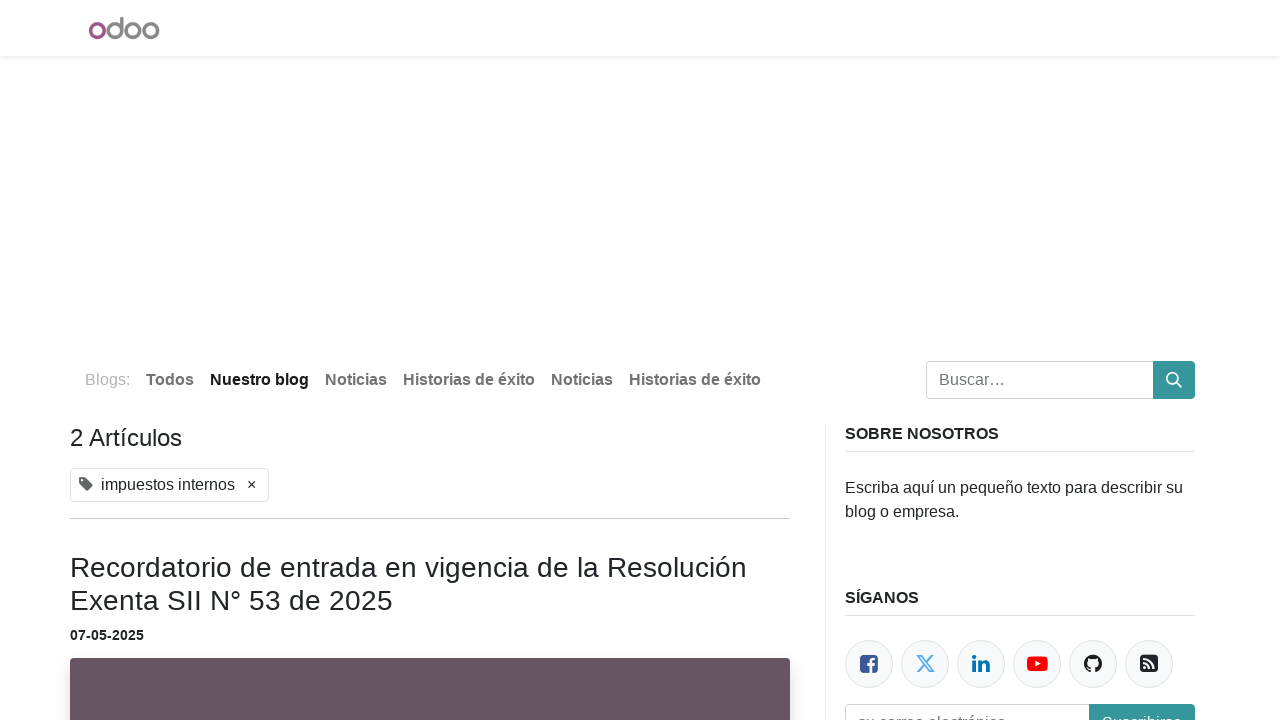

--- FILE ---
content_type: text/html; charset=utf-8
request_url: https://globalresponse.cl/blog/nuestro-blog-1/tag/impuestos-internos-5
body_size: 9355
content:
<!DOCTYPE html>
        
        
        
<html lang="es-CL" data-website-id="1" data-main-object="blog.blog(1,)" data-add2cart-redirect="1">
    <head>
        <meta charset="utf-8"/>
        <meta http-equiv="X-UA-Compatible" content="IE=edge,chrome=1"/>
        <meta name="viewport" content="width=device-width, initial-scale=1"/>
        <meta name="generator" content="Odoo"/>
            
        <meta property="og:type" content="website"/>
        <meta property="og:title" content="Nuestro blog | GlobalResponse"/>
        <meta property="og:site_name" content="GlobalResponse"/>
        <meta property="og:url" content="https://globalresponse.cl/blog/nuestro-blog-1/tag/impuestos-internos-5"/>
        <meta property="og:image" content="https://globalresponse.cl/web/image/website/1/logo?unique=c69a725"/>
            
        <meta name="twitter:card" content="summary_large_image"/>
        <meta name="twitter:title" content="Nuestro blog | GlobalResponse"/>
        <meta name="twitter:image" content="https://globalresponse.cl/web/image/website/1/logo/300x300?unique=c69a725"/>
        <meta name="twitter:site" content="@dansanti"/>
        
        <link rel="canonical" href="https://globalresponse.cl/blog/nuestro-blog-1/tag/impuestos-internos-5"/>
        
        <link rel="preconnect" href="https://fonts.gstatic.com/" crossorigin=""/>
        <title>Nuestro blog | GlobalResponse</title>
        <link type="image/x-icon" rel="shortcut icon" href="/web/image/website/1/favicon?unique=c69a725"/>
        <link rel="preload" href="/web/static/src/libs/fontawesome/fonts/fontawesome-webfont.woff2?v=4.7.0" as="font" crossorigin=""/>
        <link type="text/css" rel="stylesheet" href="https://cdn.jsdelivr.net/npm/xterm@5.2.1/css/xterm.css"/>
        <link type="text/css" rel="stylesheet" href="/web/assets/73153-b45ec15/1/web.assets_frontend.min.css" data-asset-bundle="web.assets_frontend" data-asset-version="b45ec15"/>
        <script id="web.layout.odooscript" type="text/javascript">
            var odoo = {
                csrf_token: "82f046eecb493c301c30e119e946fd53a6025bb4o1801015433",
                debug: "",
            };
        </script>
        <script type="text/javascript">
            odoo.__session_info__ = {"is_admin": false, "is_system": false, "is_website_user": true, "user_id": false, "is_frontend": true, "profile_session": null, "profile_collectors": null, "profile_params": null, "show_effect": false, "bundle_params": {"lang": "en_US", "website_id": 1}, "translationURL": "/website/translations", "cache_hashes": {"translations": "a65da1a60186077d18ef37a97af029b094ec5bdc"}, "recaptcha_public_key": "6LeIZQkrAAAAAA-DO_9Oa1lo-QlVBmTBUgy-7ABV", "geoip_country_code": null, "geoip_phone_code": null, "lang_url_code": "es_CL"};
            if (!/(^|;\s)tz=/.test(document.cookie)) {
                const userTZ = Intl.DateTimeFormat().resolvedOptions().timeZone;
                document.cookie = `tz=${userTZ}; path=/`;
            }
        </script>
        <script defer="defer" type="text/javascript" src="/web/assets/66091-9280df1/1/web.assets_frontend_minimal.min.js" data-asset-bundle="web.assets_frontend_minimal" data-asset-version="9280df1"></script>
        <script type="text/javascript" data-src="https://cdn.jsdelivr.net/npm/xterm@5.2.1/lib/xterm.min.js" defer="defer"></script>
        <script defer="defer" type="text/javascript" data-src="/web/assets/73154-a992209/1/web.assets_frontend_lazy.min.js" data-asset-bundle="web.assets_frontend_lazy" data-asset-version="a992209"></script>
        
            <link type="application/atom+xml" rel="alternate" title="Feed Atom" href="/blog/nuestro-blog-1/feed"/>
            <meta name="robots" content="none"/>
        
        
    </head>
    <body>
        <div id="wrapwrap" class="   ">
                <header id="top" data-anchor="true" data-name="Header" class="  o_header_standard o_header_disappears">
                    
    <nav data-name="Navbar" class="navbar navbar-expand-lg navbar-light o_colored_level o_cc shadow-sm">
        
            <div id="top_menu_container" class="container justify-content-start justify-content-lg-between">
                
    <a href="/" class="navbar-brand logo me-4">
            
            <span role="img" aria-label="Logo of GlobalResponse" title="GlobalResponse"><img src="/web/image/website/1/logo/GlobalResponse?unique=c69a725" class="img img-fluid" width="95" height="40" alt="GlobalResponse" loading="lazy"/></span>
        </a>
    
                
                <div id="top_menu_collapse" class="collapse navbar-collapse order-last order-lg-0">
    <ul id="top_menu" role="menu" class="nav navbar-nav o_menu_loading flex-grow-1">
        
                        
    <li role="presentation" class="nav-item">
        <a role="menuitem" href="/" class="nav-link ">
            <span>INICIO</span>
        </a>
    </li>
    <li role="presentation" class="nav-item">
        <a role="menuitem" href="/blog/1" class="nav-link ">
            <span>Blog</span>
        </a>
    </li>
    <li role="presentation" class="nav-item">
        <a role="menuitem" href="/forum/1" class="nav-link ">
            <span>Foro</span>
        </a>
    </li>
    <li role="presentation" class="nav-item">
        <a role="menuitem" href="/shop" class="nav-link ">
            <span>Tienda</span>
        </a>
    </li>
    <li role="presentation" class="nav-item">
        <a role="menuitem" href="/event" class="nav-link ">
            <span>Eventos</span>
        </a>
    </li>
    <li role="presentation" class="nav-item">
        <a role="menuitem" href="/slides" class="nav-link ">
            <span>Presentaciones</span>
        </a>
    </li>
    <li role="presentation" class="nav-item">
        <a role="menuitem" href="/about" class="nav-link ">
            <span>About us</span>
        </a>
    </li>
    <li role="presentation" class="nav-item">
        <a role="menuitem" href="/our-services" class="nav-link ">
            <span>Servicios</span>
        </a>
    </li>
    <li role="presentation" class="nav-item">
        <a role="menuitem" href="/feature" class="nav-link ">
            <span>Features</span>
        </a>
    </li>
    <li role="presentation" class="nav-item">
        <a role="menuitem" href="/pricing" class="nav-link ">
            <span>Precio</span>
        </a>
    </li>
    <li class="nav-item dropdown  ">
        <a data-bs-toggle="dropdown" href="#" class="nav-link dropdown-toggle ">
            <span>Compañía</span>
        </a>
        <ul class="dropdown-menu" role="menu">
    <li role="presentation" class="">
        <a role="menuitem" href="/blog/4" class="dropdown-item ">
            <span>Historias de éxito</span>
        </a>
    </li>
    <li role="presentation" class="">
        <a role="menuitem" href="/about-us" class="dropdown-item ">
            <span>Sobre Nosotros</span>
        </a>
    </li>
        </ul>
    </li>
        
            <li class="nav-item mx-lg-3 divider d-none"></li> 
            <li class="o_wsale_my_cart align-self-md-start  nav-item mx-lg-3">
                <a href="/shop/cart" class="nav-link">
                    <i class="fa fa-shopping-cart"></i>
                    <sup class="my_cart_quantity badge text-bg-primary" data-order-id="">0</sup>
                </a>
            </li>
        
        
            <li class="o_wsale_my_wish d-none nav-item me-lg-3 o_wsale_my_wish_hide_empty">
                <a href="/shop/wishlist" class="nav-link">
                    <i class="fa fa-1x fa-heart"></i>
                    <sup class="my_wish_quantity o_animate_blink badge text-bg-primary">0</sup>
                </a>
            </li>
        
                        
            <li class="nav-item ms-lg-auto o_no_autohide_item">
                <a href="/web/login" class="nav-link fw-bold">Iniciar sesión</a>
            </li>
                        
        
        
                    
    </ul>

                    
                </div>
                
                
    <button type="button" data-bs-toggle="collapse" data-bs-target="#top_menu_collapse" class="navbar-toggler ms-auto">
        <span class="navbar-toggler-icon o_not_editable"></span>
    </button>
            </div>
        
    </nav>
    
        </header>
                <main>
                    
            <div id="wkad"><script async="true" src="https://pagead2.googlesyndication.com/pagead/js/adsbygoogle.js"></script>

<ins class="adsbygoogle" style="display:block" data-ad-client="ca-pub-7354033527445785" data-ad-slot="4572406267" data-ad-format="auto" data-full-width-responsive="true"></ins>
<script>
     (adsbygoogle = window.adsbygoogle || []).push({});
</script></div>
        <div id="wrap" class="js_blog website_blog">
            

        

        <div id="o_wblog_blog_top">
            
                
                <div class="oe_structure" id="oe_structure_blog_filtered_header" data-editor-sub-message="Edite el encabezado de la página &#39;Filtrar resultados&#39;."></div>
        </div>

    <nav class="navbar navbar-expand-sm navbar-light pt-4 pb-0 px-0 ">
        <div class="o_website_blog_nav_container container flex-wrap flex-sm-nowrap gap-2 w-100">
            
            <ul class="navbar-nav d-none d-lg-flex">
                <li class="nav-item">
                    <span class="nav-link disabled ps-0">Blogs:</span>
                </li>
                <li class="nav-item">
                    <a href="/blog" class="nav-link fw-bold ">Todos</a>
                </li>
                <li class="nav-item">
                    <a href="/blog/nuestro-blog-1" class="nav-link active">
                        <b>Nuestro blog</b>
                    </a>
                </li><li class="nav-item">
                    <a href="/blog/noticias-3" class="nav-link ">
                        <b>Noticias</b>
                    </a>
                </li><li class="nav-item">
                    <a href="/blog/historias-de-exito-4" class="nav-link ">
                        <b>Historias de éxito</b>
                    </a>
                </li><li class="nav-item">
                    <a href="/blog/noticias-5" class="nav-link ">
                        <b>Noticias</b>
                    </a>
                </li><li class="nav-item">
                    <a href="/blog/historias-de-exito-6" class="nav-link ">
                        <b>Historias de éxito</b>
                    </a>
                </li>
            </ul>
            
            <div class="dropdown order-2 d-lg-none flex-grow-1 flex-sm-grow-0 min-w-0">
                <a class="btn btn-light dropdown-toggle d-flex align-items-center justify-content-between" type="button" role="button" data-bs-toggle="dropdown" aria-expanded="false" title="Nuestro blog">
                    <span class="d-inline-block text-truncate">Nuestro blog</span>
                </a>
                <ul class="dropdown-menu dropdown-menu-end">
                    <li>
                        <a href="/blog" title="Todos" class="dropdown-item ">Todos</a>
                    </li>
                    <li>
                        <a href="/blog/nuestro-blog-1" class="dropdown-item active" title="Nuestro blog">
                            <span>Nuestro blog</span>
                        </a>
                    </li><li>
                        <a href="/blog/noticias-3" class="dropdown-item " title="Noticias">
                            <span>Noticias</span>
                        </a>
                    </li><li>
                        <a href="/blog/historias-de-exito-4" class="dropdown-item " title="Historias de éxito">
                            <span>Historias de éxito</span>
                        </a>
                    </li><li>
                        <a href="/blog/noticias-5" class="dropdown-item " title="Noticias">
                            <span>Noticias</span>
                        </a>
                    </li><li>
                        <a href="/blog/historias-de-exito-6" class="dropdown-item " title="Historias de éxito">
                            <span>Historias de éxito</span>
                        </a>
                    </li>
                </ul>
            </div>
            
    <form method="get" class="o_searchbar_form o_wait_lazy_js s_searchbar_input  flex-grow-1 flex-sm-grow-0" action="/blog/nuestro-blog-1/tag/impuestos-internos-5" data-snippet="s_searchbar_input">
            <div role="search" class="input-group ">
        <input type="search" name="search" class="search-query form-control oe_search_box None" placeholder="Buscar…" data-search-type="blogs" data-limit="5" data-display-image="true" data-display-description="true" data-display-extra-link="true" data-display-detail="false" data-order-by="name asc"/>
        <button type="submit" aria-label="Buscar" title="Buscar" class="btn oe_search_button btn-primary">
            <i class="oi oi-search"></i>
        </button>
    </div>

            <input name="order" type="hidden" class="o_search_order_by" value="name asc"/>
            
                <input type="hidden" name="tag" value="impuestos-internos-5"/>
                <input type="hidden" name="date_begin"/>
                <input type="hidden" name="date_end"/>
            
        </form>
        </div>
    </nav>

        <section id="o_wblog_index_content">
            <div class="container py-4">
                <div class="row justify-content-between">
                    <div id="o_wblog_posts_loop_container" class="col o_container_small mx-0">

    <div id="o_wblog_posts_loop" class="o_wblog_list_view">

        

        


        <div class="row ">
            
            <div class="col-12 mb-3">
                <div class="h4 mb-3">
                    2
                    Artículos
                </div>
                
                    

                    
                <span class="align-items-baseline border d-inline-flex ps-2 rounded mb-2">
                    <i class="fa fa-tag me-2 text-muted"></i>
                    impuestos internos
                    <a class="btn border-0 py-1 post_link" href="/blog/nuestro-blog-1" rel="nofollow">×</a>
                </span>
                <hr class="mt-2"/>
            </div>

            

            

            
            
                
                <div class="pb-4 col-12 ">
                    <article name="blog_post" class="o_wblog_post position-relative ">
                        
                            <div>
    <a href="/blog/nuestro-blog-1/recordatorio-de-entrada-en-vigencia-de-la-resolucion-exenta-sii-n-53-de-2025-83" class="d-block text-reset text-decoration-none o_blog_post_title my-0 h3">Recordatorio de entrada en vigencia de la Resolución Exenta SII N° 53 de 2025</a>

                            </div>
                            <div class="py-2">
    <div class="d-flex small flex-wrap mb-1 w-100">
        <div class="d-flex flex-wrap align-items-center justify-content-between mx-n2 flex-grow-0 w-auto mw-100">
            <time class="text-nowrap fw-bold px-2">07-05-2025</time>
        </div>
    </div>
                            </div>
                            <div>

    <a href="/blog/nuestro-blog-1/recordatorio-de-entrada-en-vigencia-de-la-resolucion-exenta-sii-n-53-de-2025-83" class="text-decoration-none d-block o_wblog_post_cover_nocard">

    <div data-name="Portada" data-res-model="blog.post" data-res-id="83" class="o_record_cover_container d-flex flex-column h-100 o_colored_level o_cc o_cc3   o_list_cover o_not_editable  rounded overflow-hidden shadow mb-3">
        <div class="o_record_cover_component o_record_cover_image " style="background-image: none;"></div>
        

        
    </div>
    </a>
                            </div>
                            <div>
    
    <a class="text-reset text-decoration-none" href="/blog/nuestro-blog-1/recordatorio-de-entrada-en-vigencia-de-la-resolucion-exenta-sii-n-53-de-2025-83">
        <div class="mt-2 o_wblog_read_text">Estimado (a) Junto con saludar, considerando su rol como proveedor de soluciones de emisión de boletas electrónicas, le recordamos la entrada en vigencia, el pasado 01 de mayo, de la Resolución Exenta...</div>
    </a>

    
    <div class="o_wblog_post_short_tag_section d-flex align-items-center flex-wrap pt-2">
            <a href="/blog/nuestro-blog-1/tag/impuestos-internos-5,voucher-15" class="badge mb-2 me-1 text-truncate border text-primary post_link" rel="nofollow">Voucher</a>
            <a href="/blog/nuestro-blog-1/tag/impuestos-internos-5,boleta-3" class="badge mb-2 me-1 text-truncate border text-primary post_link" rel="nofollow">boleta</a>
            <a href="/blog/nuestro-blog-1/tag/impuestos-internos-5,electronica-2" class="badge mb-2 me-1 text-truncate border text-primary post_link" rel="nofollow">electronica</a>
            <a href="/blog/nuestro-blog-1/tag/impuestos-internos-5,facturacion-1" class="badge mb-2 me-1 text-truncate border text-primary post_link" rel="nofollow">facturacion</a>
            <a href="/blog/nuestro-blog-1" class="badge mb-2 me-1 text-truncate bg-primary text-light post_link" rel="nofollow">impuestos internos</a>
    </div>
    
                            </div>
                            <div class="mt-3">
                                <a class="btn btn-primary" href="/blog/nuestro-blog-1/recordatorio-de-entrada-en-vigencia-de-la-resolucion-exenta-sii-n-53-de-2025-83">
                                    Leer más <i class="fa fa-chevron-right ms-2"></i>
                                </a>
                            </div>
                        
                        
                    </article>
                </div>
                
                <div class="col-12 mt-2 mb-5 px-2"><hr/></div>
                
                <div class="pb-4 col-12 ">
                    <article name="blog_post" class="o_wblog_post position-relative ">
                        
                            <div>
    <a href="/blog/nuestro-blog-1/v11-0-6-0-0-boleta-exenta-para-punto-de-ventas-38" class="d-block text-reset text-decoration-none o_blog_post_title my-0 h3">v11.0.6.0.0: Boleta Exenta para Punto de ventas</a>

                            </div>
                            <div class="py-2">
    <div class="d-flex small flex-wrap mb-1 w-100">
        <div class="d-flex flex-wrap align-items-center justify-content-between mx-n2 flex-grow-0 w-auto mw-100">
            <time class="text-nowrap fw-bold px-2">20-12-2017</time>
        </div>
    </div>
                            </div>
                            <div>

    <a href="/blog/nuestro-blog-1/v11-0-6-0-0-boleta-exenta-para-punto-de-ventas-38" class="text-decoration-none d-block o_wblog_post_cover_nocard">

    <div data-name="Portada" data-res-model="blog.post" data-res-id="38" class="o_record_cover_container d-flex flex-column h-100 o_colored_level o_cc o_cc3   o_list_cover o_not_editable  rounded overflow-hidden shadow mb-3">
        <div class="o_record_cover_component o_record_cover_image " style="background-image: none;"></div>
        

        
    </div>
    </a>
                            </div>
                            <div>
    
    <a class="text-reset text-decoration-none" href="/blog/nuestro-blog-1/v11-0-6-0-0-boleta-exenta-para-punto-de-ventas-38">
        <div class="mt-2 o_wblog_read_text">Hola! En la última versión ya damos soporte oficial para Boleta exenta electrónica y la posibilidad de tener la dualidad entre boleta exenta y boleta afecta, para los casos que sean pertinentes. La ve...</div>
    </a>

    
    <div class="o_wblog_post_short_tag_section d-flex align-items-center flex-wrap pt-2">
            <a href="/blog/nuestro-blog-1/tag/impuestos-internos-5,boleta-3" class="badge mb-2 me-1 text-truncate border text-primary post_link" rel="nofollow">boleta</a>
            <a href="/blog/nuestro-blog-1/tag/impuestos-internos-5,electronica-2" class="badge mb-2 me-1 text-truncate border text-primary post_link" rel="nofollow">electronica</a>
            <a href="/blog/nuestro-blog-1" class="badge mb-2 me-1 text-truncate bg-primary text-light post_link" rel="nofollow">impuestos internos</a>
            <a href="/blog/nuestro-blog-1/tag/impuestos-internos-5,sii-4" class="badge mb-2 me-1 text-truncate border text-primary post_link" rel="nofollow">sii</a>
    </div>
    
                            </div>
                            <div class="mt-3">
                                <a class="btn btn-primary" href="/blog/nuestro-blog-1/v11-0-6-0-0-boleta-exenta-para-punto-de-ventas-38">
                                    Leer más <i class="fa fa-chevron-right ms-2"></i>
                                </a>
                            </div>
                        
                        
                    </article>
                </div>
                
        </div>
    </div>

                    </div>
        <div class="border-end d-none d-lg-block" style="opacity: 0.5"></div>
        <div class="col-12 col-md-3 d-flex col-lg-4">
    <div id="o_wblog_sidebar" class="w-100">
        <div class="oe_structure" id="oe_structure_blog_sidebar_index_1"></div>
        <div class="o_wblog_sidebar_block pb-5">
            <h6 class="text-uppercase pb-2 mb-4 border-bottom fw-bold">Sobre nosotros</h6>
            <div>
                <p>Escriba aquí un pequeño texto para describir su blog o empresa.</p>
            </div>
        </div>
        <div class="oe_structure" id="oe_structure_blog_sidebar_index_2"></div>
        <div class="o_wblog_sidebar_block pb-5">
            <h6 class="text-uppercase pb-2 mb-4 border-bottom fw-bold">Síganos</h6>
            <div class="o_wblog_social_links d-flex flex-wrap mx-n1 o_not_editable">
                <a aria-label="Facebook" title="Facebook" href="https://www.facebook.com/odoocoop/" class="bg-100 border mx-1 mb-2 rounded-circle d-flex align-items-center justify-content-center text-decoration-none"><i class="fa fa-facebook-square text-facebook"></i></a>
                <a href="https://twitter.com/dansanti" class="bg-100 border mx-1 mb-2 rounded-circle d-flex align-items-center justify-content-center text-decoration-none"><i class="fa fa-twitter text-twitter" aria-label="Twitter" title="Twitter"></i></a>
                <a href="https://www.linkedin.com/company/globalresponse/" class="bg-100 border mx-1 mb-2 rounded-circle d-flex align-items-center justify-content-center text-decoration-none"><i class="fa fa-linkedin text-linkedin" aria-label="LinkedIn" title="LinkedIn"></i></a>
                <a href="https://www.youtube.com/@dansanti" class="bg-100 border mx-1 mb-2 rounded-circle d-flex align-items-center justify-content-center text-decoration-none"><i class="fa fa-youtube-play text-youtube" aria-label="Youtube" title="Youtube"></i></a>
                <a href="https://github.com/dansanti" class="bg-100 border mx-1 mb-2 rounded-circle d-flex align-items-center justify-content-center text-decoration-none"><i class="fa fa-github text-github" aria-label="Github" title="Github"></i></a>
                <a href="/blog/nuestro-blog-1/feed" class="bg-100 border mx-1 mb-2 rounded-circle d-flex align-items-center justify-content-center text-decoration-none"><i class="fa fa-rss-square" aria-label="RSS" title="RSS"></i></a>
            </div>
        <div class="input-group js_follow pt-2" data-id="1" data-object="blog.blog" data-follow="off">
            <input type="email" name="email" class="js_follow_email form-control" placeholder="su correo electrónico..."/>
            
                <button href="#" class="btn btn-secondary js_unfollow_btn">Cancelar suscripción</button>
                <button href="#" class="btn btn-primary js_follow_btn">Suscribirse</button>
        </div>
        </div>
        <div class="oe_structure" id="oe_structure_blog_sidebar_index_3"></div>
        <div class="o_wblog_sidebar_block pb-5">
            <h6 class="text-uppercase pb-2 mb-4 border-bottom fw-bold">Archivos</h6>

    <select name="archive" oninput="location = this.value;" class="form-select">
        <option value="/blog/nuestro-blog-1/tag/impuestos-internos-5" selected="true">
                - Todas las fechas
        </option>

        <optgroup label="2025">
            <option unselected="true" value="/blog/nuestro-blog-1/tag/impuestos-internos-5?date_begin=2025-05-01+00%3A00%3A00&amp;date_end=2025-06-01+00%3A00%3A00">
                mayo
                2025
            </option>
        </optgroup><optgroup label="2022">
            <option unselected="true" value="/blog/nuestro-blog-1/tag/impuestos-internos-5?date_begin=2022-09-01+00%3A00%3A00&amp;date_end=2022-10-01+00%3A00%3A00">
                septiembre
                2022
            </option>
        </optgroup><optgroup label="2021">
            <option unselected="true" value="/blog/nuestro-blog-1/tag/impuestos-internos-5?date_begin=2021-03-01+00%3A00%3A00&amp;date_end=2021-04-01+00%3A00%3A00">
                marzo
                2021
            </option><option unselected="true" value="/blog/nuestro-blog-1/tag/impuestos-internos-5?date_begin=2021-02-01+00%3A00%3A00&amp;date_end=2021-03-01+00%3A00%3A00">
                febrero
                2021
            </option><option unselected="true" value="/blog/nuestro-blog-1/tag/impuestos-internos-5?date_begin=2021-01-01+00%3A00%3A00&amp;date_end=2021-02-01+00%3A00%3A00">
                enero
                2021
            </option>
        </optgroup><optgroup label="2020">
            <option unselected="true" value="/blog/nuestro-blog-1/tag/impuestos-internos-5?date_begin=2020-12-01+00%3A00%3A00&amp;date_end=2021-01-01+00%3A00%3A00">
                diciembre
                2020
            </option><option unselected="true" value="/blog/nuestro-blog-1/tag/impuestos-internos-5?date_begin=2020-07-01+00%3A00%3A00&amp;date_end=2020-08-01+00%3A00%3A00">
                julio
                2020
            </option><option unselected="true" value="/blog/nuestro-blog-1/tag/impuestos-internos-5?date_begin=2020-02-01+00%3A00%3A00&amp;date_end=2020-03-01+00%3A00%3A00">
                febrero
                2020
            </option><option unselected="true" value="/blog/nuestro-blog-1/tag/impuestos-internos-5?date_begin=2020-01-01+00%3A00%3A00&amp;date_end=2020-02-01+00%3A00%3A00">
                enero
                2020
            </option>
        </optgroup><optgroup label="2019">
            <option unselected="true" value="/blog/nuestro-blog-1/tag/impuestos-internos-5?date_begin=2019-12-01+00%3A00%3A00&amp;date_end=2020-01-01+00%3A00%3A00">
                diciembre
                2019
            </option><option unselected="true" value="/blog/nuestro-blog-1/tag/impuestos-internos-5?date_begin=2019-10-01+00%3A00%3A00&amp;date_end=2019-11-01+00%3A00%3A00">
                octubre
                2019
            </option><option unselected="true" value="/blog/nuestro-blog-1/tag/impuestos-internos-5?date_begin=2019-08-01+00%3A00%3A00&amp;date_end=2019-09-01+00%3A00%3A00">
                agosto
                2019
            </option><option unselected="true" value="/blog/nuestro-blog-1/tag/impuestos-internos-5?date_begin=2019-07-01+00%3A00%3A00&amp;date_end=2019-08-01+00%3A00%3A00">
                julio
                2019
            </option><option unselected="true" value="/blog/nuestro-blog-1/tag/impuestos-internos-5?date_begin=2019-04-01+00%3A00%3A00&amp;date_end=2019-05-01+00%3A00%3A00">
                abril
                2019
            </option><option unselected="true" value="/blog/nuestro-blog-1/tag/impuestos-internos-5?date_begin=2019-03-01+00%3A00%3A00&amp;date_end=2019-04-01+00%3A00%3A00">
                marzo
                2019
            </option><option unselected="true" value="/blog/nuestro-blog-1/tag/impuestos-internos-5?date_begin=2019-01-01+00%3A00%3A00&amp;date_end=2019-02-01+00%3A00%3A00">
                enero
                2019
            </option>
        </optgroup><optgroup label="2018">
            <option unselected="true" value="/blog/nuestro-blog-1/tag/impuestos-internos-5?date_begin=2018-12-01+00%3A00%3A00&amp;date_end=2019-01-01+00%3A00%3A00">
                diciembre
                2018
            </option><option unselected="true" value="/blog/nuestro-blog-1/tag/impuestos-internos-5?date_begin=2018-11-01+00%3A00%3A00&amp;date_end=2018-12-01+00%3A00%3A00">
                noviembre
                2018
            </option><option unselected="true" value="/blog/nuestro-blog-1/tag/impuestos-internos-5?date_begin=2018-07-01+00%3A00%3A00&amp;date_end=2018-08-01+00%3A00%3A00">
                julio
                2018
            </option><option unselected="true" value="/blog/nuestro-blog-1/tag/impuestos-internos-5?date_begin=2018-06-01+00%3A00%3A00&amp;date_end=2018-07-01+00%3A00%3A00">
                junio
                2018
            </option><option unselected="true" value="/blog/nuestro-blog-1/tag/impuestos-internos-5?date_begin=2018-03-01+00%3A00%3A00&amp;date_end=2018-04-01+00%3A00%3A00">
                marzo
                2018
            </option><option unselected="true" value="/blog/nuestro-blog-1/tag/impuestos-internos-5?date_begin=2018-02-01+00%3A00%3A00&amp;date_end=2018-03-01+00%3A00%3A00">
                febrero
                2018
            </option>
        </optgroup><optgroup label="2017">
            <option unselected="true" value="/blog/nuestro-blog-1/tag/impuestos-internos-5?date_begin=2017-12-01+00%3A00%3A00&amp;date_end=2018-01-01+00%3A00%3A00">
                diciembre
                2017
            </option><option unselected="true" value="/blog/nuestro-blog-1/tag/impuestos-internos-5?date_begin=2017-08-01+00%3A00%3A00&amp;date_end=2017-09-01+00%3A00%3A00">
                agosto
                2017
            </option><option unselected="true" value="/blog/nuestro-blog-1/tag/impuestos-internos-5?date_begin=2017-06-01+00%3A00%3A00&amp;date_end=2017-07-01+00%3A00%3A00">
                junio
                2017
            </option><option unselected="true" value="/blog/nuestro-blog-1/tag/impuestos-internos-5?date_begin=2017-05-01+00%3A00%3A00&amp;date_end=2017-06-01+00%3A00%3A00">
                mayo
                2017
            </option><option unselected="true" value="/blog/nuestro-blog-1/tag/impuestos-internos-5?date_begin=2017-03-01+00%3A00%3A00&amp;date_end=2017-04-01+00%3A00%3A00">
                marzo
                2017
            </option><option unselected="true" value="/blog/nuestro-blog-1/tag/impuestos-internos-5?date_begin=2017-01-01+00%3A00%3A00&amp;date_end=2017-02-01+00%3A00%3A00">
                enero
                2017
            </option>
        </optgroup><optgroup label="2016">
            <option unselected="true" value="/blog/nuestro-blog-1/tag/impuestos-internos-5?date_begin=2016-12-01+00%3A00%3A00&amp;date_end=2017-01-01+00%3A00%3A00">
                diciembre
                2016
            </option><option unselected="true" value="/blog/nuestro-blog-1/tag/impuestos-internos-5?date_begin=2016-11-01+00%3A00%3A00&amp;date_end=2016-12-01+00%3A00%3A00">
                noviembre
                2016
            </option><option unselected="true" value="/blog/nuestro-blog-1/tag/impuestos-internos-5?date_begin=2016-10-01+00%3A00%3A00&amp;date_end=2016-11-01+00%3A00%3A00">
                octubre
                2016
            </option><option unselected="true" value="/blog/nuestro-blog-1/tag/impuestos-internos-5?date_begin=2016-09-01+00%3A00%3A00&amp;date_end=2016-10-01+00%3A00%3A00">
                septiembre
                2016
            </option><option unselected="true" value="/blog/nuestro-blog-1/tag/impuestos-internos-5?date_begin=2016-08-01+00%3A00%3A00&amp;date_end=2016-09-01+00%3A00%3A00">
                agosto
                2016
            </option>
        </optgroup>
    </select>
        </div>
        <div class="oe_structure" id="oe_structure_blog_sidebar_index_4"></div>

        <div class="o_wblog_sidebar_block pb-5">
            <h6 class="text-uppercase pb-2 mb-4 border-bottom fw-bold">Etiquetas</h6>
            <div class="h5">
                <a href="/blog/nuestro-blog-1/tag/impuestos-internos-5,boileta-electronica-14" class="badge mb-2 mw-100 text-truncate text-decoration-none border text-primary post_link" rel="nofollow">boileta electronica</a>
                <a href="/blog/nuestro-blog-1/tag/impuestos-internos-5,boleta-3" class="badge mb-2 mw-100 text-truncate text-decoration-none border text-primary post_link" rel="nofollow">boleta</a>
                <a href="/blog/nuestro-blog-1/tag/impuestos-internos-5,compra-7" class="badge mb-2 mw-100 text-truncate text-decoration-none border text-primary post_link" rel="nofollow">compra</a>
                <a href="/blog/nuestro-blog-1/tag/impuestos-internos-5,electronica-2" class="badge mb-2 mw-100 text-truncate text-decoration-none border text-primary post_link" rel="nofollow">electronica</a>
                <a href="/blog/nuestro-blog-1/tag/impuestos-internos-5,facturacion-1" class="badge mb-2 mw-100 text-truncate text-decoration-none border text-primary post_link" rel="nofollow">facturacion</a>
                <a href="/blog/nuestro-blog-1" class="badge mb-2 mw-100 text-truncate text-decoration-none text-bg-primary post_link" rel="nofollow">impuestos internos</a>
                <a href="/blog/nuestro-blog-1/tag/impuestos-internos-5,iva-9" class="badge mb-2 mw-100 text-truncate text-decoration-none border text-primary post_link" rel="nofollow">iva</a>
                <a href="/blog/nuestro-blog-1/tag/impuestos-internos-5,libros-6" class="badge mb-2 mw-100 text-truncate text-decoration-none border text-primary post_link" rel="nofollow">libros</a>
                <a href="/blog/nuestro-blog-1/tag/impuestos-internos-5,pos-13" class="badge mb-2 mw-100 text-truncate text-decoration-none border text-primary post_link" rel="nofollow">pos</a>
                <a href="/blog/nuestro-blog-1/tag/impuestos-internos-5,punto-de-ventas-11" class="badge mb-2 mw-100 text-truncate text-decoration-none border text-primary post_link" rel="nofollow">punto-de-ventas</a>
                <a href="/blog/nuestro-blog-1/tag/impuestos-internos-5,redodeo-10" class="badge mb-2 mw-100 text-truncate text-decoration-none border text-primary post_link" rel="nofollow">redodeo</a>
                <a href="/blog/nuestro-blog-1/tag/impuestos-internos-5,sii-4" class="badge mb-2 mw-100 text-truncate text-decoration-none border text-primary post_link" rel="nofollow">sii</a>
                <a href="/blog/nuestro-blog-1/tag/impuestos-internos-5,venta-8" class="badge mb-2 mw-100 text-truncate text-decoration-none border text-primary post_link" rel="nofollow">venta</a>
                <a href="/blog/nuestro-blog-1/tag/impuestos-internos-5,vetas-12" class="badge mb-2 mw-100 text-truncate text-decoration-none border text-primary post_link" rel="nofollow">vetas</a>
                <a href="/blog/nuestro-blog-1/tag/impuestos-internos-5,voucher-15" class="badge mb-2 mw-100 text-truncate text-decoration-none border text-primary post_link" rel="nofollow">Voucher</a>
            </div>
        </div>
        <div class="oe_structure" id="oe_structure_blog_sidebar_index_5"></div>
    </div>
        </div>
                </div>
            </div>
        </section>
    

            
            <div class="oe_structure oe_empty oe_structure_not_nearest" id="oe_structure_blog_footer" data-editor-sub-message="Visible en todas las páginas de los blogs"></div>
        </div>
    
                </main>
                <footer id="bottom" data-anchor="true" data-name="Footer" class="o_footer o_colored_level o_cc ">
                    <div id="footer" class="container d-print-none">
      <div class="row">
        <div class="col-lg-4 col-xl-3">
          <h4>Nuestros productos y servicios</h4>
          <ul class="list-unstyled" id="products">
            <li>
              <a href="/">Inicio</a>
            </li>
        <li><a href="/event">Eventos</a></li>
        <li><a href="/forum/1">Q&amp;A</a></li>
        <li><a href="/forum">Foros</a></li>
          </ul>
        </div>
        <div class="col-lg-4 col-xl-3" id="info">
          <h4>Contacte con nosotros</h4>
          <ul class="list-unstyled">
            <li>
              <a href="/contactus">Contáctenos</a>
            </li>
        <li><a href="/blog/1">Noticias</a></li>
        <li>
            <a href="/slides">Presentaciones</a>
        </li>
          </ul>
          <ul class="list-unstyled">
            <li>
              <i class="fa fa-envelope"></i>
              <span>contacto@globalresponse.cl</span>
            </li>
          </ul>
          <h2>
            <a href="https://www.facebook.com/odoocoop/">
              <i class="fa fa-facebook-square"></i>
            </a>
            <a href="https://twitter.com/dansanti">
              <i class="fa fa-twitter"></i>
            </a>
            <a href="https://www.linkedin.com/company/globalresponse/">
              <i class="fa fa-linkedin"></i>
            </a>
            <a href="https://www.youtube.com/@dansanti">
              <i class="fa fa-youtube-play"></i>
            </a>
            <a href="https://github.com/dansanti">
              <i class="fa fa-github"></i>
            </a>
          </h2>
            <h4 class="payment_method_title">Iconos de pago</h4>
        </div>
        <div class="offset-xl-1 col-lg-4 col-xl-5">
          <h4>
            <span>Globalresponse SPA</span>
            <small> - <a href="/aboutus">Acerca de</a></small>
          </h4>
          <div>
            <p> Somos un equipo de gente apasionada cuya meta es mejorar la vida de cada uno a través de productos disruptivos. Construimos grandes productos para solucionar sus problemas de negocio. </p>
            <p> Nuestros productos están diseñados para pequeñas o medianas empresas que quieran optimizar su rendimiento. </p>
          </div>
        
        
        </div>
      </div>
    </div>
  <div class="o_footer_copyright o_colored_level o_cc" data-name="Copyright">
                        <div class="container py-3">
                            <div class="row">
                                <div class="col-sm text-center text-sm-start text-muted">
                                    <span class="o_footer_copyright_name me-2">Copyright © Daniel Alejandro Santibanez Polanco</span>
        
        
    </div>
                                <div class="col-sm text-center text-sm-end o_not_editable">
        <div class="o_brand_promotion">
        Con tecnología de 
            <a target="_blank" class="badge text-bg-light" href="http://www.odoo.com?utm_source=db&amp;utm_medium=portal">
                <img alt="Odoo" src="/web/static/img/odoo_logo_tiny.png" width="62" height="20" style="width: auto; height: 1em; vertical-align: baseline;" loading="lazy"/>
            </a>
        - 
                    Una asombrosa <a target="_blank" href="https://www.odoo.com/app/crm?utm_source=db&amp;utm_medium=portal">CRM Open Source</a>
                
        </div>
                                </div>
                            </div>
                        </div>
                    </div>
                </footer>
        <div id="website_cookies_bar" class="s_popup o_snippet_invisible o_no_save" data-name="Cookies Bar" data-vcss="001" data-invisible="1">
            <div class="modal s_popup_bottom s_popup_no_backdrop o_cookies_discrete" data-show-after="500" data-display="afterDelay" data-consents-duration="999" data-bs-focus="false" data-bs-backdrop="false" data-bs-keyboard="false" tabindex="-1" role="dialog">
                <div class="modal-dialog d-flex s_popup_size_full">
                    <div class="modal-content oe_structure">
                        
                        <section class="o_colored_level o_cc o_cc1">
                            <div class="container">
                                <div class="row">
                                    <div class="col-lg-8 pt16">
                                        <p>
                                            <span class="pe-1">Utilizamos cookies para ofrecerle una mejor experiencia de usuario en este sitio web.</span>
                                            <a href="/cookie-policy" class="o_cookies_bar_text_policy btn btn-link btn-sm px-0">Política de cookies</a>
                                        </p>
                                    </div>
                                    <div class="col-lg-4 text-end pt16 pb16">
                                        <a href="#" id="cookies-consent-essential" role="button" class="js_close_popup btn btn-outline-primary rounded-circle btn-sm px-2">Solo las necesarias</a>
                                        <a href="#" id="cookies-consent-all" role="button" class="js_close_popup btn btn-outline-primary rounded-circle btn-sm">Acepto</a>
                                    </div>
                                </div>
                            </div>
                        </section>
                    </div>
                </div>
            </div>
        </div>
            </div>
        
        </body>
</html>

--- FILE ---
content_type: text/html; charset=utf-8
request_url: https://www.google.com/recaptcha/api2/aframe
body_size: 270
content:
<!DOCTYPE HTML><html><head><meta http-equiv="content-type" content="text/html; charset=UTF-8"></head><body><script nonce="1K5FWZwMLD5v5I5EZxaTzw">/** Anti-fraud and anti-abuse applications only. See google.com/recaptcha */ try{var clients={'sodar':'https://pagead2.googlesyndication.com/pagead/sodar?'};window.addEventListener("message",function(a){try{if(a.source===window.parent){var b=JSON.parse(a.data);var c=clients[b['id']];if(c){var d=document.createElement('img');d.src=c+b['params']+'&rc='+(localStorage.getItem("rc::a")?sessionStorage.getItem("rc::b"):"");window.document.body.appendChild(d);sessionStorage.setItem("rc::e",parseInt(sessionStorage.getItem("rc::e")||0)+1);localStorage.setItem("rc::h",'1769479437773');}}}catch(b){}});window.parent.postMessage("_grecaptcha_ready", "*");}catch(b){}</script></body></html>